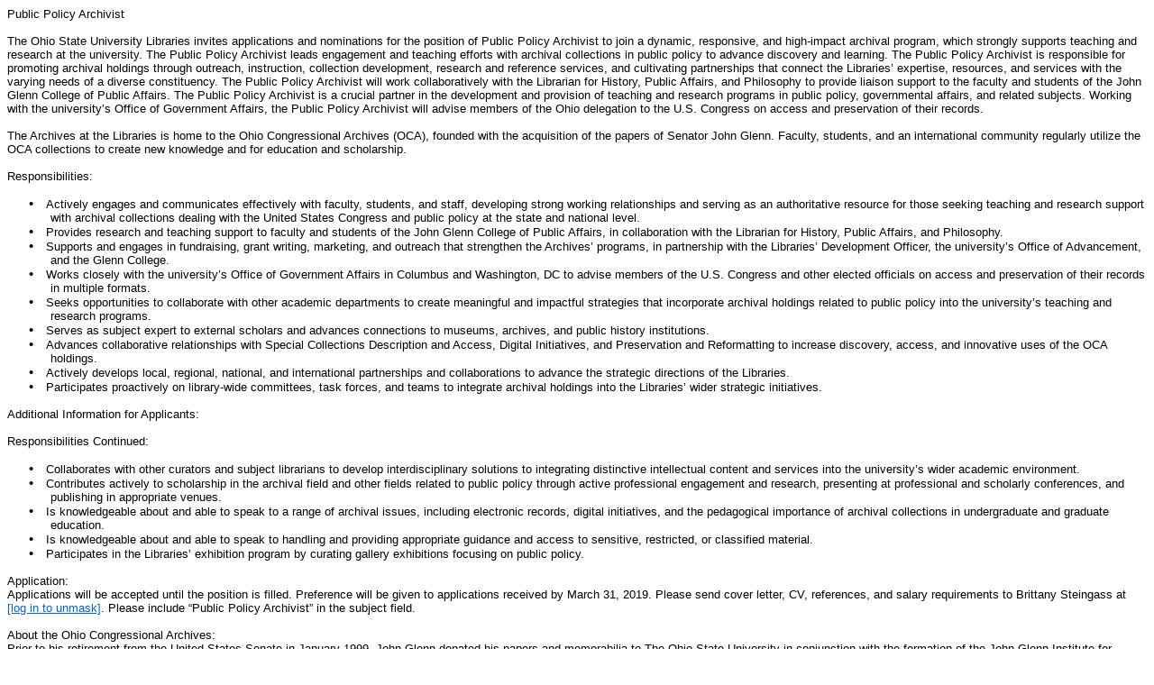

--- FILE ---
content_type: text/html; charset=us-ascii
request_url: https://lists.clir.org/cgi-bin/wa?A3=ind1903&L=DLF-ANNOUNCE&E=quoted-printable&P=377907&B=--_000_DM5PR01MB2332647BB1509886FE7935A7EC4C0DM5PR01MB2332prod_&T=text%2Fhtml;%20charset=us-ascii&pending=
body_size: 6049
content:
<html xmlns:v="urn:schemas-microsoft-com:vml" xmlns:o="urn:schemas-microsoft-com:office:office" xmlns:w="urn:schemas-microsoft-com:office:word" xmlns:m="http://schemas.microsoft.com/office/2004/12/omml" xmlns="http://www.w3.org/TR/REC-html40">
<head>
<meta http-equiv="Content-Type" content="text/html; charset=us-ascii">
<meta name="Generator" content="Microsoft Word 15 (filtered medium)">
<!--[if !mso]><style>v\:* {behavior:url(#default#VML);}
o\:* {behavior:url(#default#VML);}
w\:* {behavior:url(#default#VML);}
.shape {behavior:url(#default#VML);}
</style><![endif]--><style><!--
/* Font Definitions */
@font-face
	{font-family:Wingdings;
	panose-1:5 0 0 0 0 0 0 0 0 0;}
@font-face
	{font-family:"Cambria Math";
	panose-1:2 4 5 3 5 4 6 3 2 4;}
@font-face
	{font-family:Calibri;
	panose-1:2 15 5 2 2 2 4 3 2 4;}
/* Style Definitions */
p.MsoNormal, li.MsoNormal, div.MsoNormal
	{margin:0in;
	margin-bottom:.0001pt;
	font-size:11.0pt;
	font-family:"Calibri",sans-serif;}
a:link, span.MsoHyperlink
	{mso-style-priority:99;
	color:#0563C1;
	text-decoration:underline;}
a:visited, span.MsoHyperlinkFollowed
	{mso-style-priority:99;
	color:#954F72;
	text-decoration:underline;}
span.EmailStyle17
	{mso-style-type:personal-compose;
	font-family:"Arial",sans-serif;
	color:windowtext;}
.MsoChpDefault
	{mso-style-type:export-only;
	font-family:"Calibri",sans-serif;}
@page WordSection1
	{size:8.5in 11.0in;
	margin:1.0in 1.0in 1.0in 1.0in;}
div.WordSection1
	{page:WordSection1;}
/* List Definitions */
@list l0
	{mso-list-id:196234937;
	mso-list-type:hybrid;
	mso-list-template-ids:-1859863048 1387450136 67698691 67698693 67698689 67698691 67698693 67698689 67698691 67698693;}
@list l0:level1
	{mso-level-start-at:0;
	mso-level-number-format:bullet;
	mso-level-text:\2022;
	mso-level-tab-stop:none;
	mso-level-number-position:left;
	text-indent:-.25in;
	font-family:"Arial",sans-serif;
	mso-fareast-font-family:Calibri;}
@list l0:level2
	{mso-level-number-format:bullet;
	mso-level-text:o;
	mso-level-tab-stop:none;
	mso-level-number-position:left;
	text-indent:-.25in;
	font-family:"Courier New";}
@list l0:level3
	{mso-level-number-format:bullet;
	mso-level-text:\F0A7;
	mso-level-tab-stop:none;
	mso-level-number-position:left;
	text-indent:-.25in;
	font-family:Wingdings;}
@list l0:level4
	{mso-level-number-format:bullet;
	mso-level-text:\F0B7;
	mso-level-tab-stop:none;
	mso-level-number-position:left;
	text-indent:-.25in;
	font-family:Symbol;}
@list l0:level5
	{mso-level-number-format:bullet;
	mso-level-text:o;
	mso-level-tab-stop:none;
	mso-level-number-position:left;
	text-indent:-.25in;
	font-family:"Courier New";}
@list l0:level6
	{mso-level-number-format:bullet;
	mso-level-text:\F0A7;
	mso-level-tab-stop:none;
	mso-level-number-position:left;
	text-indent:-.25in;
	font-family:Wingdings;}
@list l0:level7
	{mso-level-number-format:bullet;
	mso-level-text:\F0B7;
	mso-level-tab-stop:none;
	mso-level-number-position:left;
	text-indent:-.25in;
	font-family:Symbol;}
@list l0:level8
	{mso-level-number-format:bullet;
	mso-level-text:o;
	mso-level-tab-stop:none;
	mso-level-number-position:left;
	text-indent:-.25in;
	font-family:"Courier New";}
@list l0:level9
	{mso-level-number-format:bullet;
	mso-level-text:\F0A7;
	mso-level-tab-stop:none;
	mso-level-number-position:left;
	text-indent:-.25in;
	font-family:Wingdings;}
@list l1
	{mso-list-id:383332364;
	mso-list-type:hybrid;
	mso-list-template-ids:1211159336 1387450136 67698691 67698693 67698689 67698691 67698693 67698689 67698691 67698693;}
@list l1:level1
	{mso-level-start-at:0;
	mso-level-number-format:bullet;
	mso-level-text:\2022;
	mso-level-tab-stop:none;
	mso-level-number-position:left;
	text-indent:-.25in;
	font-family:"Arial",sans-serif;
	mso-fareast-font-family:Calibri;}
@list l1:level2
	{mso-level-number-format:bullet;
	mso-level-text:o;
	mso-level-tab-stop:none;
	mso-level-number-position:left;
	text-indent:-.25in;
	font-family:"Courier New";}
@list l1:level3
	{mso-level-number-format:bullet;
	mso-level-text:\F0A7;
	mso-level-tab-stop:none;
	mso-level-number-position:left;
	text-indent:-.25in;
	font-family:Wingdings;}
@list l1:level4
	{mso-level-number-format:bullet;
	mso-level-text:\F0B7;
	mso-level-tab-stop:none;
	mso-level-number-position:left;
	text-indent:-.25in;
	font-family:Symbol;}
@list l1:level5
	{mso-level-number-format:bullet;
	mso-level-text:o;
	mso-level-tab-stop:none;
	mso-level-number-position:left;
	text-indent:-.25in;
	font-family:"Courier New";}
@list l1:level6
	{mso-level-number-format:bullet;
	mso-level-text:\F0A7;
	mso-level-tab-stop:none;
	mso-level-number-position:left;
	text-indent:-.25in;
	font-family:Wingdings;}
@list l1:level7
	{mso-level-number-format:bullet;
	mso-level-text:\F0B7;
	mso-level-tab-stop:none;
	mso-level-number-position:left;
	text-indent:-.25in;
	font-family:Symbol;}
@list l1:level8
	{mso-level-number-format:bullet;
	mso-level-text:o;
	mso-level-tab-stop:none;
	mso-level-number-position:left;
	text-indent:-.25in;
	font-family:"Courier New";}
@list l1:level9
	{mso-level-number-format:bullet;
	mso-level-text:\F0A7;
	mso-level-tab-stop:none;
	mso-level-number-position:left;
	text-indent:-.25in;
	font-family:Wingdings;}
@list l2
	{mso-list-id:1166703523;
	mso-list-type:hybrid;
	mso-list-template-ids:-2134066342 1387450136 67698691 67698693 67698689 67698691 67698693 67698689 67698691 67698693;}
@list l2:level1
	{mso-level-start-at:0;
	mso-level-number-format:bullet;
	mso-level-text:\2022;
	mso-level-tab-stop:none;
	mso-level-number-position:left;
	text-indent:-.25in;
	font-family:"Arial",sans-serif;
	mso-fareast-font-family:Calibri;}
@list l2:level2
	{mso-level-number-format:bullet;
	mso-level-text:o;
	mso-level-tab-stop:none;
	mso-level-number-position:left;
	text-indent:-.25in;
	font-family:"Courier New";}
@list l2:level3
	{mso-level-number-format:bullet;
	mso-level-text:\F0A7;
	mso-level-tab-stop:none;
	mso-level-number-position:left;
	text-indent:-.25in;
	font-family:Wingdings;}
@list l2:level4
	{mso-level-number-format:bullet;
	mso-level-text:\F0B7;
	mso-level-tab-stop:none;
	mso-level-number-position:left;
	text-indent:-.25in;
	font-family:Symbol;}
@list l2:level5
	{mso-level-number-format:bullet;
	mso-level-text:o;
	mso-level-tab-stop:none;
	mso-level-number-position:left;
	text-indent:-.25in;
	font-family:"Courier New";}
@list l2:level6
	{mso-level-number-format:bullet;
	mso-level-text:\F0A7;
	mso-level-tab-stop:none;
	mso-level-number-position:left;
	text-indent:-.25in;
	font-family:Wingdings;}
@list l2:level7
	{mso-level-number-format:bullet;
	mso-level-text:\F0B7;
	mso-level-tab-stop:none;
	mso-level-number-position:left;
	text-indent:-.25in;
	font-family:Symbol;}
@list l2:level8
	{mso-level-number-format:bullet;
	mso-level-text:o;
	mso-level-tab-stop:none;
	mso-level-number-position:left;
	text-indent:-.25in;
	font-family:"Courier New";}
@list l2:level9
	{mso-level-number-format:bullet;
	mso-level-text:\F0A7;
	mso-level-tab-stop:none;
	mso-level-number-position:left;
	text-indent:-.25in;
	font-family:Wingdings;}
@list l3
	{mso-list-id:1935554126;
	mso-list-type:hybrid;
	mso-list-template-ids:534794932 1387450136 67698691 67698693 67698689 67698691 67698693 67698689 67698691 67698693;}
@list l3:level1
	{mso-level-start-at:0;
	mso-level-number-format:bullet;
	mso-level-text:\2022;
	mso-level-tab-stop:none;
	mso-level-number-position:left;
	text-indent:-.25in;
	font-family:"Arial",sans-serif;
	mso-fareast-font-family:Calibri;}
@list l3:level2
	{mso-level-number-format:bullet;
	mso-level-text:o;
	mso-level-tab-stop:none;
	mso-level-number-position:left;
	text-indent:-.25in;
	font-family:"Courier New";}
@list l3:level3
	{mso-level-number-format:bullet;
	mso-level-text:\F0A7;
	mso-level-tab-stop:none;
	mso-level-number-position:left;
	text-indent:-.25in;
	font-family:Wingdings;}
@list l3:level4
	{mso-level-number-format:bullet;
	mso-level-text:\F0B7;
	mso-level-tab-stop:none;
	mso-level-number-position:left;
	text-indent:-.25in;
	font-family:Symbol;}
@list l3:level5
	{mso-level-number-format:bullet;
	mso-level-text:o;
	mso-level-tab-stop:none;
	mso-level-number-position:left;
	text-indent:-.25in;
	font-family:"Courier New";}
@list l3:level6
	{mso-level-number-format:bullet;
	mso-level-text:\F0A7;
	mso-level-tab-stop:none;
	mso-level-number-position:left;
	text-indent:-.25in;
	font-family:Wingdings;}
@list l3:level7
	{mso-level-number-format:bullet;
	mso-level-text:\F0B7;
	mso-level-tab-stop:none;
	mso-level-number-position:left;
	text-indent:-.25in;
	font-family:Symbol;}
@list l3:level8
	{mso-level-number-format:bullet;
	mso-level-text:o;
	mso-level-tab-stop:none;
	mso-level-number-position:left;
	text-indent:-.25in;
	font-family:"Courier New";}
@list l3:level9
	{mso-level-number-format:bullet;
	mso-level-text:\F0A7;
	mso-level-tab-stop:none;
	mso-level-number-position:left;
	text-indent:-.25in;
	font-family:Wingdings;}
ol
	{margin-bottom:0in;}
ul
	{margin-bottom:0in;}
--></style><!--[if gte mso 9]><xml>
<o:shapedefaults v:ext="edit" spidmax="1026" />
</xml><![endif]--><!--[if gte mso 9]><xml>
<o:shapelayout v:ext="edit">
<o:idmap v:ext="edit" data="1" />
</o:shapelayout></xml><![endif]-->
</head>
<body lang="EN-US" link="#0563C1" vlink="#954F72">
<div class="WordSection1">
<p class="MsoNormal"><span style="font-size:10.0pt;font-family:&quot;Arial&quot;,sans-serif">Public Policy Archivist</span><o:p></o:p></p>
<p class="MsoNormal"><span style="font-size:10.0pt;font-family:&quot;Arial&quot;,sans-serif">&nbsp;</span><o:p></o:p></p>
<p class="MsoNormal"><span style="font-size:10.0pt;font-family:&quot;Arial&quot;,sans-serif">The Ohio State University Libraries invites applications and nominations for the position of Public Policy Archivist to join a dynamic, responsive, and high-impact archival program,
 which strongly supports teaching and research at the university. The Public Policy Archivist leads engagement and teaching efforts with archival collections in public policy to advance discovery and learning. The Public Policy Archivist is responsible for
 promoting archival holdings through outreach, instruction, collection development, research and reference services, and cultivating partnerships that connect the Libraries&#8217; expertise, resources, and services with the varying needs of a diverse constituency.
 The Public Policy Archivist will work collaboratively with the Librarian for History, Public Affairs, and Philosophy to provide liaison support to the faculty and students of the John Glenn College of Public Affairs. The Public Policy Archivist is a crucial
 partner in the development and provision of teaching and research programs in public policy, governmental affairs, and related subjects. Working with the university&#8217;s Office of Government Affairs, the Public Policy Archivist will advise members of the Ohio
 delegation to the U.S. Congress on access and preservation of their records.</span><o:p></o:p></p>
<p class="MsoNormal"><span style="font-size:10.0pt;font-family:&quot;Arial&quot;,sans-serif">&nbsp;</span><o:p></o:p></p>
<p class="MsoNormal"><span style="font-size:10.0pt;font-family:&quot;Arial&quot;,sans-serif">The Archives at the Libraries is home to the Ohio Congressional Archives (OCA), founded with the acquisition of the papers of Senator John Glenn. Faculty, students, and an international
 community regularly utilize the OCA collections to create new knowledge and for education and scholarship.</span><o:p></o:p></p>
<p class="MsoNormal"><span style="font-size:10.0pt;font-family:&quot;Arial&quot;,sans-serif">&nbsp;</span><o:p></o:p></p>
<p class="MsoNormal"><span style="font-size:10.0pt;font-family:&quot;Arial&quot;,sans-serif">Responsibilities:</span><o:p></o:p></p>
<p class="MsoNormal"><span style="font-size:10.0pt;font-family:&quot;Arial&quot;,sans-serif">&nbsp;</span><o:p></o:p></p>
<p class="MsoNormal" style="margin-left:.5in;text-indent:-.25in;mso-list:l0 level1 lfo1">
<![if !supportLists]><span style="font-family:&quot;Arial&quot;,sans-serif"><span style="mso-list:Ignore">&#8226;<span style="font:7.0pt &quot;Times New Roman&quot;">&nbsp;&nbsp;&nbsp;&nbsp;&nbsp;&nbsp;
</span></span></span><![endif]><span style="font-size:10.0pt;font-family:&quot;Arial&quot;,sans-serif">Actively engages and communicates effectively with faculty, students, and staff, developing strong working relationships and serving as an authoritative resource for
 those seeking teaching and research support with archival collections dealing with the United States Congress and public policy at the state and national level.</span><o:p></o:p></p>
<p class="MsoNormal" style="margin-left:.5in;text-indent:-.25in;mso-list:l0 level1 lfo1">
<![if !supportLists]><span style="font-family:&quot;Arial&quot;,sans-serif"><span style="mso-list:Ignore">&#8226;<span style="font:7.0pt &quot;Times New Roman&quot;">&nbsp;&nbsp;&nbsp;&nbsp;&nbsp;&nbsp;
</span></span></span><![endif]><span style="font-size:10.0pt;font-family:&quot;Arial&quot;,sans-serif">Provides research and teaching support to faculty and students of the John Glenn College of Public Affairs, in collaboration with the Librarian for History, Public
 Affairs, and Philosophy.</span><o:p></o:p></p>
<p class="MsoNormal" style="margin-left:.5in;text-indent:-.25in;mso-list:l0 level1 lfo1">
<![if !supportLists]><span style="font-family:&quot;Arial&quot;,sans-serif"><span style="mso-list:Ignore">&#8226;<span style="font:7.0pt &quot;Times New Roman&quot;">&nbsp;&nbsp;&nbsp;&nbsp;&nbsp;&nbsp;
</span></span></span><![endif]><span style="font-size:10.0pt;font-family:&quot;Arial&quot;,sans-serif">Supports and engages in fundraising, grant writing, marketing, and outreach that strengthen the Archives&#8217; programs, in partnership with the Libraries&#8217; Development Officer,
 the university&#8217;s Office of Advancement, and the Glenn College.</span><o:p></o:p></p>
<p class="MsoNormal" style="margin-left:.5in;text-indent:-.25in;mso-list:l0 level1 lfo1">
<![if !supportLists]><span style="font-family:&quot;Arial&quot;,sans-serif"><span style="mso-list:Ignore">&#8226;<span style="font:7.0pt &quot;Times New Roman&quot;">&nbsp;&nbsp;&nbsp;&nbsp;&nbsp;&nbsp;
</span></span></span><![endif]><span style="font-size:10.0pt;font-family:&quot;Arial&quot;,sans-serif">Works closely with the university&#8217;s Office of Government Affairs in Columbus and Washington, DC to advise members of the U.S. Congress and other elected officials on
 access and preservation of their records in multiple formats.</span><o:p></o:p></p>
<p class="MsoNormal" style="margin-left:.5in;text-indent:-.25in;mso-list:l0 level1 lfo1">
<![if !supportLists]><span style="font-family:&quot;Arial&quot;,sans-serif"><span style="mso-list:Ignore">&#8226;<span style="font:7.0pt &quot;Times New Roman&quot;">&nbsp;&nbsp;&nbsp;&nbsp;&nbsp;&nbsp;
</span></span></span><![endif]><span style="font-size:10.0pt;font-family:&quot;Arial&quot;,sans-serif">Seeks opportunities to collaborate with other academic departments to create meaningful and impactful strategies that incorporate archival holdings related to public
 policy into the university&#8217;s teaching and research programs.</span><o:p></o:p></p>
<p class="MsoNormal" style="margin-left:.5in;text-indent:-.25in;mso-list:l0 level1 lfo1">
<![if !supportLists]><span style="font-family:&quot;Arial&quot;,sans-serif"><span style="mso-list:Ignore">&#8226;<span style="font:7.0pt &quot;Times New Roman&quot;">&nbsp;&nbsp;&nbsp;&nbsp;&nbsp;&nbsp;
</span></span></span><![endif]><span style="font-size:10.0pt;font-family:&quot;Arial&quot;,sans-serif">Serves as subject expert to external scholars and advances connections to museums, archives, and public history institutions.</span><o:p></o:p></p>
<p class="MsoNormal" style="margin-left:.5in;text-indent:-.25in;mso-list:l0 level1 lfo1">
<![if !supportLists]><span style="font-family:&quot;Arial&quot;,sans-serif"><span style="mso-list:Ignore">&#8226;<span style="font:7.0pt &quot;Times New Roman&quot;">&nbsp;&nbsp;&nbsp;&nbsp;&nbsp;&nbsp;
</span></span></span><![endif]><span style="font-size:10.0pt;font-family:&quot;Arial&quot;,sans-serif">Advances collaborative relationships with Special Collections Description and Access, Digital Initiatives, and Preservation and Reformatting to increase discovery,
 access, and innovative uses of the OCA holdings.</span><o:p></o:p></p>
<p class="MsoNormal" style="margin-left:.5in;text-indent:-.25in;mso-list:l0 level1 lfo1">
<![if !supportLists]><span style="font-family:&quot;Arial&quot;,sans-serif"><span style="mso-list:Ignore">&#8226;<span style="font:7.0pt &quot;Times New Roman&quot;">&nbsp;&nbsp;&nbsp;&nbsp;&nbsp;&nbsp;
</span></span></span><![endif]><span style="font-size:10.0pt;font-family:&quot;Arial&quot;,sans-serif">Actively develops local, regional, national, and international partnerships and collaborations to advance the strategic directions of the Libraries.</span><o:p></o:p></p>
<p class="MsoNormal" style="margin-left:.5in;text-indent:-.25in;mso-list:l0 level1 lfo1">
<![if !supportLists]><span style="font-family:&quot;Arial&quot;,sans-serif"><span style="mso-list:Ignore">&#8226;<span style="font:7.0pt &quot;Times New Roman&quot;">&nbsp;&nbsp;&nbsp;&nbsp;&nbsp;&nbsp;
</span></span></span><![endif]><span style="font-size:10.0pt;font-family:&quot;Arial&quot;,sans-serif">Participates proactively on library-wide committees, task forces, and teams to integrate archival holdings into the Libraries&#8217; wider strategic initiatives.</span><o:p></o:p></p>
<p class="MsoNormal"><span style="font-size:10.0pt;font-family:&quot;Arial&quot;,sans-serif">&nbsp;</span><o:p></o:p></p>
<p class="MsoNormal"><span style="font-size:10.0pt;font-family:&quot;Arial&quot;,sans-serif">Additional Information for Applicants: &nbsp;&nbsp;&nbsp;
</span><o:p></o:p></p>
<p class="MsoNormal"><span style="font-size:10.0pt;font-family:&quot;Arial&quot;,sans-serif">&nbsp;</span><o:p></o:p></p>
<p class="MsoNormal"><span style="font-size:10.0pt;font-family:&quot;Arial&quot;,sans-serif">Responsibilities Continued:</span><o:p></o:p></p>
<p class="MsoNormal"><span style="font-size:10.0pt;font-family:&quot;Arial&quot;,sans-serif">&nbsp;</span><o:p></o:p></p>
<p class="MsoNormal" style="margin-left:.5in;text-indent:-.25in;mso-list:l2 level1 lfo2">
<![if !supportLists]><span style="font-family:&quot;Arial&quot;,sans-serif"><span style="mso-list:Ignore">&#8226;<span style="font:7.0pt &quot;Times New Roman&quot;">&nbsp;&nbsp;&nbsp;&nbsp;&nbsp;&nbsp;
</span></span></span><![endif]><span style="font-size:10.0pt;font-family:&quot;Arial&quot;,sans-serif">Collaborates with other curators and subject librarians to develop interdisciplinary solutions to integrating distinctive intellectual content and services into the
 university&#8217;s wider academic environment.</span><o:p></o:p></p>
<p class="MsoNormal" style="margin-left:.5in;text-indent:-.25in;mso-list:l2 level1 lfo2">
<![if !supportLists]><span style="font-family:&quot;Arial&quot;,sans-serif"><span style="mso-list:Ignore">&#8226;<span style="font:7.0pt &quot;Times New Roman&quot;">&nbsp;&nbsp;&nbsp;&nbsp;&nbsp;&nbsp;
</span></span></span><![endif]><span style="font-size:10.0pt;font-family:&quot;Arial&quot;,sans-serif">Contributes actively to scholarship in the archival field and other fields related to public policy through active professional engagement and research, presenting
 at professional and scholarly conferences, and publishing in appropriate venues.</span><o:p></o:p></p>
<p class="MsoNormal" style="margin-left:.5in;text-indent:-.25in;mso-list:l2 level1 lfo2">
<![if !supportLists]><span style="font-family:&quot;Arial&quot;,sans-serif"><span style="mso-list:Ignore">&#8226;<span style="font:7.0pt &quot;Times New Roman&quot;">&nbsp;&nbsp;&nbsp;&nbsp;&nbsp;&nbsp;
</span></span></span><![endif]><span style="font-size:10.0pt;font-family:&quot;Arial&quot;,sans-serif">Is knowledgeable about and able to speak to a range of archival issues, including electronic records, digital initiatives, and the pedagogical importance of archival
 collections in undergraduate and graduate education.</span><o:p></o:p></p>
<p class="MsoNormal" style="margin-left:.5in;text-indent:-.25in;mso-list:l2 level1 lfo2">
<![if !supportLists]><span style="font-family:&quot;Arial&quot;,sans-serif"><span style="mso-list:Ignore">&#8226;<span style="font:7.0pt &quot;Times New Roman&quot;">&nbsp;&nbsp;&nbsp;&nbsp;&nbsp;&nbsp;
</span></span></span><![endif]><span style="font-size:10.0pt;font-family:&quot;Arial&quot;,sans-serif">Is knowledgeable about and able to speak to handling and providing appropriate guidance and access to sensitive, restricted, or classified material.</span><o:p></o:p></p>
<p class="MsoNormal" style="margin-left:.5in;text-indent:-.25in;mso-list:l2 level1 lfo2">
<![if !supportLists]><span style="font-family:&quot;Arial&quot;,sans-serif"><span style="mso-list:Ignore">&#8226;<span style="font:7.0pt &quot;Times New Roman&quot;">&nbsp;&nbsp;&nbsp;&nbsp;&nbsp;&nbsp;
</span></span></span><![endif]><span style="font-size:10.0pt;font-family:&quot;Arial&quot;,sans-serif">Participates in the Libraries&#8217; exhibition program by curating gallery exhibitions focusing on public policy.</span><o:p></o:p></p>
<p class="MsoNormal"><span style="font-size:10.0pt;font-family:&quot;Arial&quot;,sans-serif">&nbsp;</span><o:p></o:p></p>
<p class="MsoNormal"><span style="font-size:10.0pt;font-family:&quot;Arial&quot;,sans-serif">Application:</span><o:p></o:p></p>
<p class="MsoNormal"><span style="font-size:10.0pt;font-family:&quot;Arial&quot;,sans-serif">Applications will be accepted until the position is filled. Preference will be given to applications received by March 31, 2019. Please send cover letter, CV, references, and
 salary requirements to Brittany Steingass at <a href="mailto:[log in to unmask]">
<a href="/cgi-bin/wa?LOGON=A3%3Dind1903%26L%3DDLF-ANNOUNCE%26E%3Dquoted-printable%26P%3D377907%26B%3D--_000_DM5PR01MB2332647BB1509886FE7935A7EC4C0DM5PR01MB2332prod_%26T%3Dtext%252Fhtml%3B%2520charset%3Dus-ascii%26pending%3D" target="_parent" >[log in to unmask]</a></a>. Please include &#8220;Public Policy Archivist&#8221; in the subject field.</span><o:p></o:p></p>
<p class="MsoNormal"><span style="font-size:10.0pt;font-family:&quot;Arial&quot;,sans-serif">&nbsp;</span><o:p></o:p></p>
<p class="MsoNormal"><span style="font-size:10.0pt;font-family:&quot;Arial&quot;,sans-serif">About the Ohio Congressional Archives:</span><o:p></o:p></p>
<p class="MsoNormal"><span style="font-size:10.0pt;font-family:&quot;Arial&quot;,sans-serif">Prior to his retirement from the United States Senate in January 1999, John Glenn donated his papers and memorabilia to The Ohio State University in conjunction with the formation
 of the John Glenn Institute for Public Service and Public Policy. Senator Glenn&#8217;s donation established the John Glenn Archives, creating a foundation for collecting other congressional papers. In 2004, the Archives was renamed the Ohio Congressional Archives
 with a goal to preserve and make accessible unique material documenting the impact of Ohio members of the U.S. Congress. Today, the Archives holds ten collections and continues to seek additional material and provide support to current members of Congress.
 The Archives remains a collaborative effort of the Libraries and the John Glenn College of Public Affairs.
<a href="https://library.osu.edu/oca">https://library.osu.edu/oca</a></span><o:p></o:p></p>
<p class="MsoNormal"><span style="font-size:10.0pt;font-family:&quot;Arial&quot;,sans-serif">&nbsp;</span><o:p></o:p></p>
<p class="MsoNormal"><span style="font-size:10.0pt;font-family:&quot;Arial&quot;,sans-serif">Rank/Salary:</span><o:p></o:p></p>
<p class="MsoNormal"><span style="font-size:10.0pt;font-family:&quot;Arial&quot;,sans-serif">The position is a full-time, permanent, 12-month tenure-track faculty appointment and reports to the University Archivist and Head of Archives. Salary and faculty rank are dependent
 on qualifications and experience.</span><o:p></o:p></p>
<p class="MsoNormal"><span style="font-size:10.0pt;font-family:&quot;Arial&quot;,sans-serif">&nbsp;</span><o:p></o:p></p>
<p class="MsoNormal"><span style="font-size:10.0pt;font-family:&quot;Arial&quot;,sans-serif">Benefits:</span><o:p></o:p></p>
<p class="MsoNormal"><span style="font-size:10.0pt;font-family:&quot;Arial&quot;,sans-serif">The university offers competitive benefits in the form of 22 days&#8217; vacation, 15 days&#8217; sick leave, 10 holidays, hospitalization, major medical, surgical-medical, dental, vision,
 long-term disability insurance, and life insurance at 2.5 times one&#8217;s annual salary. State and alternative retirement choices are also available. For a summary of benefits, see:
<a href="https://hr.osu.edu/new-employees/benefits-overview">https://hr.osu.edu/new-employees/benefits-overview</a>.</span><o:p></o:p></p>
<p class="MsoNormal"><span style="font-size:10.0pt;font-family:&quot;Arial&quot;,sans-serif">&nbsp;</span><o:p></o:p></p>
<p class="MsoNormal"><span style="font-size:10.0pt;font-family:&quot;Arial&quot;,sans-serif">Required Qualifications
</span><o:p></o:p></p>
<p class="MsoNormal"><span style="font-size:10.0pt;font-family:&quot;Arial&quot;,sans-serif">&nbsp;</span><o:p></o:p></p>
<p class="MsoNormal"><span style="font-size:10.0pt;font-family:&quot;Arial&quot;,sans-serif">Required qualifications:</span><o:p></o:p></p>
<p class="MsoNormal"><span style="font-size:10.0pt;font-family:&quot;Arial&quot;,sans-serif">&nbsp;</span><o:p></o:p></p>
<p class="MsoNormal" style="margin-left:.5in;text-indent:-.25in;mso-list:l3 level1 lfo3">
<![if !supportLists]><span style="font-family:&quot;Arial&quot;,sans-serif"><span style="mso-list:Ignore">&#8226;<span style="font:7.0pt &quot;Times New Roman&quot;">&nbsp;&nbsp;&nbsp;&nbsp;&nbsp;&nbsp;
</span></span></span><![endif]><span style="font-size:10.0pt;font-family:&quot;Arial&quot;,sans-serif">An ALA-accredited master&#8217;s degree, a graduate degree with specialization in archives or a comparable graduate degree in one of the above fields from a non-U.S. university,
 reviewed on a case-by-case basis.</span><o:p></o:p></p>
<p class="MsoNormal" style="margin-left:.5in;text-indent:-.25in;mso-list:l3 level1 lfo3">
<![if !supportLists]><span style="font-family:&quot;Arial&quot;,sans-serif"><span style="mso-list:Ignore">&#8226;<span style="font:7.0pt &quot;Times New Roman&quot;">&nbsp;&nbsp;&nbsp;&nbsp;&nbsp;&nbsp;
</span></span></span><![endif]><span style="font-size:10.0pt;font-family:&quot;Arial&quot;,sans-serif">Demonstrated knowledge in the fields of archival studies, governmental archives, or public policy.</span><o:p></o:p></p>
<p class="MsoNormal" style="margin-left:.5in;text-indent:-.25in;mso-list:l3 level1 lfo3">
<![if !supportLists]><span style="font-family:&quot;Arial&quot;,sans-serif"><span style="mso-list:Ignore">&#8226;<span style="font:7.0pt &quot;Times New Roman&quot;">&nbsp;&nbsp;&nbsp;&nbsp;&nbsp;&nbsp;
</span></span></span><![endif]><span style="font-size:10.0pt;font-family:&quot;Arial&quot;,sans-serif">Excellent communication skills.</span><o:p></o:p></p>
<p class="MsoNormal" style="margin-left:.5in;text-indent:-.25in;mso-list:l3 level1 lfo3">
<![if !supportLists]><span style="font-family:&quot;Arial&quot;,sans-serif"><span style="mso-list:Ignore">&#8226;<span style="font:7.0pt &quot;Times New Roman&quot;">&nbsp;&nbsp;&nbsp;&nbsp;&nbsp;&nbsp;
</span></span></span><![endif]><span style="font-size:10.0pt;font-family:&quot;Arial&quot;,sans-serif">Ability to activate archival materials for a diverse range of audiences, including students, faculty/researchers, and the general public, through oral presentations,
 publications, and exhibitions.</span><o:p></o:p></p>
<p class="MsoNormal" style="margin-left:.5in;text-indent:-.25in;mso-list:l3 level1 lfo3">
<![if !supportLists]><span style="font-family:&quot;Arial&quot;,sans-serif"><span style="mso-list:Ignore">&#8226;<span style="font:7.0pt &quot;Times New Roman&quot;">&nbsp;&nbsp;&nbsp;&nbsp;&nbsp;&nbsp;
</span></span></span><![endif]><span style="font-size:10.0pt;font-family:&quot;Arial&quot;,sans-serif">Demonstrated knowledge of concepts for arranging, describing, and providing access to born digital collections.</span><o:p></o:p></p>
<p class="MsoNormal" style="margin-left:.5in;text-indent:-.25in;mso-list:l3 level1 lfo3">
<![if !supportLists]><span style="font-family:&quot;Arial&quot;,sans-serif"><span style="mso-list:Ignore">&#8226;<span style="font:7.0pt &quot;Times New Roman&quot;">&nbsp;&nbsp;&nbsp;&nbsp;&nbsp;&nbsp;
</span></span></span><![endif]><span style="font-size:10.0pt;font-family:&quot;Arial&quot;,sans-serif">Ability to work in archival storage conditions where the stacks are 30 feet high and temperatures are approximately 62 degrees F; must be able to lift 40 lbs. and push
 a cart weighing up to 80 lbs.</span><o:p></o:p></p>
<p class="MsoNormal"><span style="font-size:10.0pt;font-family:&quot;Arial&quot;,sans-serif">&nbsp;</span><o:p></o:p></p>
<p class="MsoNormal"><span style="font-size:10.0pt;font-family:&quot;Arial&quot;,sans-serif">Desired Qualifications &nbsp;&nbsp;
</span><o:p></o:p></p>
<p class="MsoNormal"><span style="font-size:10.0pt;font-family:&quot;Arial&quot;,sans-serif">&nbsp;</span><o:p></o:p></p>
<p class="MsoNormal"><span style="font-size:10.0pt;font-family:&quot;Arial&quot;,sans-serif">Preferred qualifications:</span><o:p></o:p></p>
<p class="MsoNormal"><span style="font-size:10.0pt;font-family:&quot;Arial&quot;,sans-serif">&nbsp;</span><o:p></o:p></p>
<p class="MsoNormal" style="margin-left:.5in;text-indent:-.25in;mso-list:l1 level1 lfo4">
<![if !supportLists]><span style="font-family:&quot;Arial&quot;,sans-serif"><span style="mso-list:Ignore">&#8226;<span style="font:7.0pt &quot;Times New Roman&quot;">&nbsp;&nbsp;&nbsp;&nbsp;&nbsp;&nbsp;
</span></span></span><![endif]><span style="font-size:10.0pt;font-family:&quot;Arial&quot;,sans-serif">1-3 years of experience working in an archival environment.</span><o:p></o:p></p>
<p class="MsoNormal" style="margin-left:.5in;text-indent:-.25in;mso-list:l1 level1 lfo4">
<![if !supportLists]><span style="font-family:&quot;Arial&quot;,sans-serif"><span style="mso-list:Ignore">&#8226;<span style="font:7.0pt &quot;Times New Roman&quot;">&nbsp;&nbsp;&nbsp;&nbsp;&nbsp;&nbsp;
</span></span></span><![endif]><span style="font-size:10.0pt;font-family:&quot;Arial&quot;,sans-serif">Evidence of ongoing/progressive scholarship in a field related to the position&#8217;s responsibilities.</span><o:p></o:p></p>
<p class="MsoNormal" style="margin-left:.5in;text-indent:-.25in;mso-list:l1 level1 lfo4">
<![if !supportLists]><span style="font-family:&quot;Arial&quot;,sans-serif"><span style="mso-list:Ignore">&#8226;<span style="font:7.0pt &quot;Times New Roman&quot;">&nbsp;&nbsp;&nbsp;&nbsp;&nbsp;&nbsp;
</span></span></span><![endif]><span style="font-size:10.0pt;font-family:&quot;Arial&quot;,sans-serif">Graduate degree in a field associated with American government, history, or public policy.</span><o:p></o:p></p>
<p class="MsoNormal" style="margin-left:.5in;text-indent:-.25in;mso-list:l1 level1 lfo4">
<![if !supportLists]><span style="font-family:&quot;Arial&quot;,sans-serif"><span style="mso-list:Ignore">&#8226;<span style="font:7.0pt &quot;Times New Roman&quot;">&nbsp;&nbsp;&nbsp;&nbsp;&nbsp;&nbsp;
</span></span></span><![endif]><span style="font-size:10.0pt;font-family:&quot;Arial&quot;,sans-serif">Demonstrated experience with the scholarly research process.</span><o:p></o:p></p>
<p class="MsoNormal" style="margin-left:.5in;text-indent:-.25in;mso-list:l1 level1 lfo4">
<![if !supportLists]><span style="font-family:&quot;Arial&quot;,sans-serif"><span style="mso-list:Ignore">&#8226;<span style="font:7.0pt &quot;Times New Roman&quot;">&nbsp;&nbsp;&nbsp;&nbsp;&nbsp;&nbsp;
</span></span></span><![endif]><span style="font-size:10.0pt;font-family:&quot;Arial&quot;,sans-serif">Experience with electronic records in an archival environment.</span><o:p></o:p></p>
<p class="MsoNormal"><span style="font-size:10.0pt;font-family:&quot;Arial&quot;,sans-serif">&nbsp;</span><o:p></o:p></p>
<p class="MsoNormal" style="margin-left:.5in;text-indent:-.25in;mso-list:l1 level1 lfo4">
<![if !supportLists]><span style="font-family:&quot;Arial&quot;,sans-serif"><span style="mso-list:Ignore">&#8226;<span style="font:7.0pt &quot;Times New Roman&quot;">&nbsp;&nbsp;&nbsp;&nbsp;&nbsp;&nbsp;
</span></span></span><![endif]><span style="font-size:10.0pt;font-family:&quot;Arial&quot;,sans-serif">Demonstrated ability to work effectively and creatively in a collaborative and complex environment.</span><o:p></o:p></p>
<p class="MsoNormal" style="margin-left:.5in;text-indent:-.25in;mso-list:l1 level1 lfo4">
<![if !supportLists]><span style="font-family:&quot;Arial&quot;,sans-serif"><span style="mso-list:Ignore">&#8226;<span style="font:7.0pt &quot;Times New Roman&quot;">&nbsp;&nbsp;&nbsp;&nbsp;&nbsp;&nbsp;
</span></span></span><![endif]><span style="font-size:10.0pt;font-family:&quot;Arial&quot;,sans-serif">Evidence of both professional initiative and flexibility.</span><o:p></o:p></p>
<p class="MsoNormal" style="margin-left:.5in;text-indent:-.25in;mso-list:l1 level1 lfo4">
<![if !supportLists]><span style="font-family:&quot;Arial&quot;,sans-serif"><span style="mso-list:Ignore">&#8226;<span style="font:7.0pt &quot;Times New Roman&quot;">&nbsp;&nbsp;&nbsp;&nbsp;&nbsp;&nbsp;
</span></span></span><![endif]><span style="font-size:10.0pt;font-family:&quot;Arial&quot;,sans-serif">Demonstrated ability to work effectively and collegially with diverse user constituencies.</span><o:p></o:p></p>
<p class="MsoNormal" style="margin-left:.5in;text-indent:-.25in;mso-list:l1 level1 lfo4">
<![if !supportLists]><span style="font-family:&quot;Arial&quot;,sans-serif"><span style="mso-list:Ignore">&#8226;<span style="font:7.0pt &quot;Times New Roman&quot;">&nbsp;&nbsp;&nbsp;&nbsp;&nbsp;&nbsp;
</span></span></span><![endif]><span style="font-size:10.0pt;font-family:&quot;Arial&quot;,sans-serif">Experience in developing and delivering innovative instruction and research support services.</span><o:p></o:p></p>
<p class="MsoNormal"><span style="font-size:10.0pt;font-family:&quot;Arial&quot;,sans-serif">&nbsp;</span><o:p></o:p></p>
<p class="MsoNormal"><span style="font-size:10.0pt;font-family:&quot;Arial&quot;,sans-serif">Individuals interested in instructional and faculty positions must submit a curriculum vitae and cover letter directly to the academic unit. Check Additional Information for
 instructions.</span><o:p></o:p></p>
<p class="MsoNormal"><span style="font-size:10.0pt;font-family:&quot;Arial&quot;,sans-serif">Quick Link &nbsp;&nbsp;&nbsp;&nbsp;&nbsp;&nbsp;&nbsp;
<a href="http://www.jobsatosu.com/postings/93103">http://www.jobsatosu.com/postings/93103</a>
</span><o:p></o:p></p>
<p class="MsoNormal"><span style="font-size:10.0pt;font-family:&quot;Arial&quot;,sans-serif"><o:p>&nbsp;</o:p></span></p>
<p class="MsoNormal"><span style="font-size:10.0pt;font-family:&quot;Arial&quot;,sans-serif"><o:p>&nbsp;</o:p></span></p>
<p class="MsoNormal"><span style="font-size:10.0pt;font-family:&quot;Arial&quot;,sans-serif"><o:p>&nbsp;</o:p></span></p>
<p class="MsoNormal"><span style="color:#1F497D"><img border="0" width="224" height="45" style="width:2.3333in;height:.4687in" id="_x0000_i1026" src="/cgi-bin/wa?A3=ind1903&L=DLF-ANNOUNCE&E=base64&P=418643&B=--_005_DM5PR01MB2332647BB1509886FE7935A7EC4C0DM5PR01MB2332prod_&T=image%2Fpng;%20name=%22image001.png%22&N=image001.png" alt="The Ohio State University"></span><i><span style="font-size:2.0pt;color:#333333"><o:p></o:p></span></i></p>
<p class="MsoNormal"><b><span style="font-size:9.0pt;font-family:&quot;Arial&quot;,sans-serif;color:#BB0000;background:white">Daniel W. Noonan</span></b><span style="font-size:9.0pt;font-family:&quot;Arial&quot;,sans-serif;color:#BB0000">
</span><span style="font-family:&quot;Arial&quot;,sans-serif;color:#BB0000"><o:p></o:p></span></p>
<p class="MsoNormal" style="background:white"><span style="font-size:9.0pt;font-family:&quot;Arial&quot;,sans-serif;color:#333333">Associate Professor<o:p></o:p></span></p>
<p class="MsoNormal" style="background:white"><span style="font-size:9.0pt;font-family:&quot;Arial&quot;,sans-serif;color:#333333">Digital Preservation Librarian<o:p></o:p></span></p>
<p class="MsoNormal" style="background:white"><span style="font-size:9.0pt;font-family:&quot;Arial&quot;,sans-serif;color:#BB0000">University Libraries</span><span style="font-size:9.0pt;font-family:&quot;Arial&quot;,sans-serif;color:#595959"> |
</span><span style="font-size:9.0pt;font-family:&quot;Arial&quot;,sans-serif;color:#173E41">Information Technology</span><span style="font-size:9.0pt;font-family:&quot;Arial&quot;,sans-serif;color:#1F497D"><o:p></o:p></span></p>
<p class="MsoNormal" style="margin-bottom:6.0pt;background:white"><span style="font-size:9.0pt;font-family:&quot;Arial&quot;,sans-serif;color:#333333">320B 18<sup>th</sup> Avenue Library |
</span><span style="font-size:10.0pt;font-family:&quot;Arial&quot;,sans-serif;color:#333333;background:#FEFEFE">175 West
</span><span style="font-size:9.0pt;font-family:&quot;Arial&quot;,sans-serif;color:#333333">18<sup>th</sup> Avenue Columbus, OH 43210<br>
614.247.2425 Office<br>
</span><span style="color:#1F497D"><a href="mailto:[log in to unmask]"><span style="font-size:9.0pt;font-family:&quot;Arial&quot;,sans-serif;color:blue;background:white"><a href="/cgi-bin/wa?LOGON=A3%3Dind1903%26L%3DDLF-ANNOUNCE%26E%3Dquoted-printable%26P%3D377907%26B%3D--_000_DM5PR01MB2332647BB1509886FE7935A7EC4C0DM5PR01MB2332prod_%26T%3Dtext%252Fhtml%3B%2520charset%3Dus-ascii%26pending%3D" target="_parent" >[log in to unmask]</a></span></a></span><span style="font-size:9.0pt;font-family:&quot;Arial&quot;,sans-serif;color:#333333">
<span style="background:white"><a href="http://go.osu.edu/noonan"><span style="color:blue">go.osu.edu/noonan</span></a>
</span></span><span style="font-size:9.0pt;font-family:&quot;Arial&quot;,sans-serif"><a href="https://twitter.com/DannyNoonan1962"><span style="color:blue">@DannyNoonan1962</span></a><span style="color:#333333;background:white"><o:p></o:p></span></span></p>
<p class="MsoNormal"><span style="color:#385623"><img border="0" width="16" height="16" style="width:.1666in;height:.1666in" id="Picture_x0020_1" src="/cgi-bin/wa?A3=ind1903&L=DLF-ANNOUNCE&E=base64&P=423903&B=--_005_DM5PR01MB2332647BB1509886FE7935A7EC4C0DM5PR01MB2332prod_&T=image%2Fpng;%20name=%22image002.png%22&N=image002.png" alt="cid:<a href="/cgi-bin/wa?LOGON=A3%3Dind1903%26L%3DDLF-ANNOUNCE%26E%3Dquoted-printable%26P%3D377907%26B%3D--_000_DM5PR01MB2332647BB1509886FE7935A7EC4C0DM5PR01MB2332prod_%26T%3Dtext%252Fhtml%3B%2520charset%3Dus-ascii%26pending%3D" target="_parent" >[log in to unmask]</a>"></span><span style="font-size:9.0pt;font-family:&quot;Arial&quot;,sans-serif;color:#385623"><a href="http://orcid.org/0000-0002-7021-4106"><span style="color:blue">http://orcid.org/0000-0002-7021-4106</span></a></span><span style="font-family:&quot;Arial&quot;,sans-serif;color:#385623">
</span><span style="font-size:12.0pt;font-family:&quot;Arial&quot;,sans-serif;color:#385623"><o:p></o:p></span></p>
<p class="MsoNormal" style="margin-top:6.0pt"><i><span style="font-size:9.0pt;font-family:&quot;Arial&quot;,sans-serif;color:#006600">Buckeyes consider the environment before printing.</span></i><i><span style="font-family:&quot;Arial&quot;,sans-serif;color:#006600"><o:p></o:p></span></i></p>
<p class="MsoNormal" style="margin-top:6.0pt"><i><span style="font-size:9.0pt;font-family:&quot;Arial&quot;,sans-serif;color:#BB0000">Campus Campaign Fund: 482760 Paul E. and Sandy Watkins Endowment for University Archives</span></i><span style="font-family:&quot;Arial&quot;,sans-serif;color:#BB0000"><o:p></o:p></span></p>
<p class="MsoNormal"><o:p>&nbsp;</o:p></p>
</div>
</body>
</html>
<br>
<hr>
<p align="center">to manage your DLF-ANNOUNCE subscription, visit diglib.org/announce
</p>

